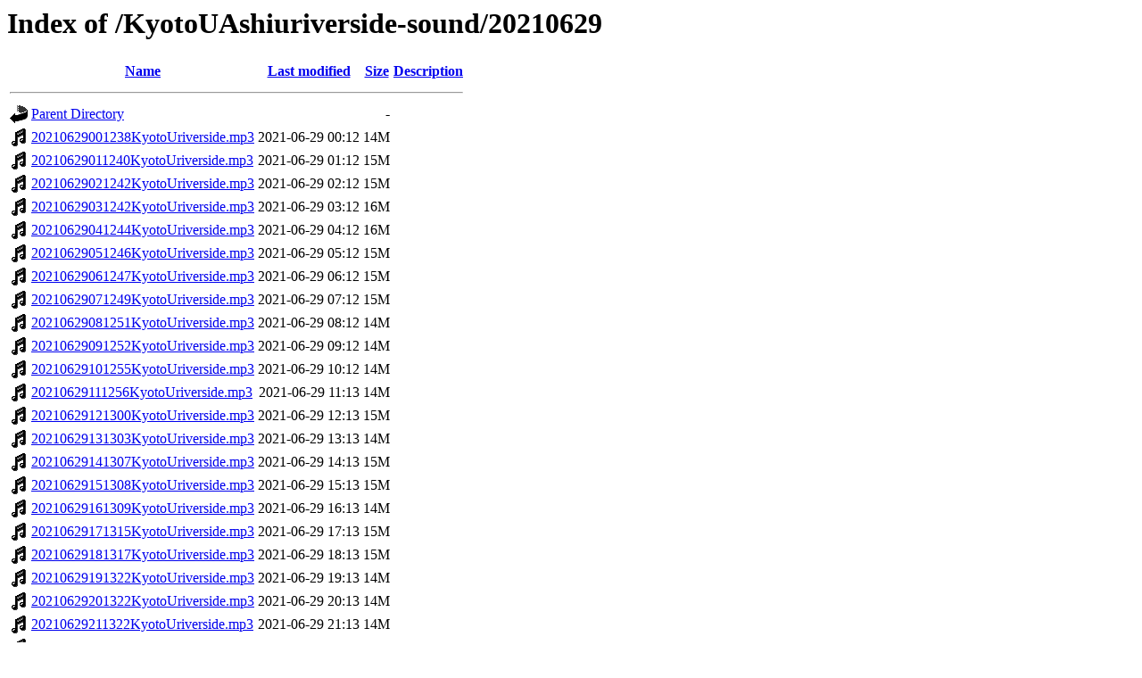

--- FILE ---
content_type: text/html;charset=UTF-8
request_url: http://www.cyberforest.jp/KyotoUAshiuriverside-sound/20210629/
body_size: 798
content:
<!DOCTYPE HTML PUBLIC "-//W3C//DTD HTML 3.2 Final//EN">
<html>
 <head>
  <title>Index of /KyotoUAshiuriverside-sound/20210629</title>
 </head>
 <body>
<h1>Index of /KyotoUAshiuriverside-sound/20210629</h1>
  <table>
   <tr><th valign="top"><img src="/icons/blank.gif" alt="[ICO]"></th><th><a href="?C=N;O=D">Name</a></th><th><a href="?C=M;O=A">Last modified</a></th><th><a href="?C=S;O=A">Size</a></th><th><a href="?C=D;O=A">Description</a></th></tr>
   <tr><th colspan="5"><hr></th></tr>
<tr><td valign="top"><img src="/icons/back.gif" alt="[PARENTDIR]"></td><td><a href="/KyotoUAshiuriverside-sound/">Parent Directory</a></td><td>&nbsp;</td><td align="right">  - </td><td>&nbsp;</td></tr>
<tr><td valign="top"><img src="/icons/sound2.gif" alt="[SND]"></td><td><a href="20210629001238KyotoUriverside.mp3">20210629001238KyotoUriverside.mp3</a></td><td align="right">2021-06-29 00:12  </td><td align="right"> 14M</td><td>&nbsp;</td></tr>
<tr><td valign="top"><img src="/icons/sound2.gif" alt="[SND]"></td><td><a href="20210629011240KyotoUriverside.mp3">20210629011240KyotoUriverside.mp3</a></td><td align="right">2021-06-29 01:12  </td><td align="right"> 15M</td><td>&nbsp;</td></tr>
<tr><td valign="top"><img src="/icons/sound2.gif" alt="[SND]"></td><td><a href="20210629021242KyotoUriverside.mp3">20210629021242KyotoUriverside.mp3</a></td><td align="right">2021-06-29 02:12  </td><td align="right"> 15M</td><td>&nbsp;</td></tr>
<tr><td valign="top"><img src="/icons/sound2.gif" alt="[SND]"></td><td><a href="20210629031242KyotoUriverside.mp3">20210629031242KyotoUriverside.mp3</a></td><td align="right">2021-06-29 03:12  </td><td align="right"> 16M</td><td>&nbsp;</td></tr>
<tr><td valign="top"><img src="/icons/sound2.gif" alt="[SND]"></td><td><a href="20210629041244KyotoUriverside.mp3">20210629041244KyotoUriverside.mp3</a></td><td align="right">2021-06-29 04:12  </td><td align="right"> 16M</td><td>&nbsp;</td></tr>
<tr><td valign="top"><img src="/icons/sound2.gif" alt="[SND]"></td><td><a href="20210629051246KyotoUriverside.mp3">20210629051246KyotoUriverside.mp3</a></td><td align="right">2021-06-29 05:12  </td><td align="right"> 15M</td><td>&nbsp;</td></tr>
<tr><td valign="top"><img src="/icons/sound2.gif" alt="[SND]"></td><td><a href="20210629061247KyotoUriverside.mp3">20210629061247KyotoUriverside.mp3</a></td><td align="right">2021-06-29 06:12  </td><td align="right"> 15M</td><td>&nbsp;</td></tr>
<tr><td valign="top"><img src="/icons/sound2.gif" alt="[SND]"></td><td><a href="20210629071249KyotoUriverside.mp3">20210629071249KyotoUriverside.mp3</a></td><td align="right">2021-06-29 07:12  </td><td align="right"> 15M</td><td>&nbsp;</td></tr>
<tr><td valign="top"><img src="/icons/sound2.gif" alt="[SND]"></td><td><a href="20210629081251KyotoUriverside.mp3">20210629081251KyotoUriverside.mp3</a></td><td align="right">2021-06-29 08:12  </td><td align="right"> 14M</td><td>&nbsp;</td></tr>
<tr><td valign="top"><img src="/icons/sound2.gif" alt="[SND]"></td><td><a href="20210629091252KyotoUriverside.mp3">20210629091252KyotoUriverside.mp3</a></td><td align="right">2021-06-29 09:12  </td><td align="right"> 14M</td><td>&nbsp;</td></tr>
<tr><td valign="top"><img src="/icons/sound2.gif" alt="[SND]"></td><td><a href="20210629101255KyotoUriverside.mp3">20210629101255KyotoUriverside.mp3</a></td><td align="right">2021-06-29 10:12  </td><td align="right"> 14M</td><td>&nbsp;</td></tr>
<tr><td valign="top"><img src="/icons/sound2.gif" alt="[SND]"></td><td><a href="20210629111256KyotoUriverside.mp3">20210629111256KyotoUriverside.mp3</a></td><td align="right">2021-06-29 11:13  </td><td align="right"> 14M</td><td>&nbsp;</td></tr>
<tr><td valign="top"><img src="/icons/sound2.gif" alt="[SND]"></td><td><a href="20210629121300KyotoUriverside.mp3">20210629121300KyotoUriverside.mp3</a></td><td align="right">2021-06-29 12:13  </td><td align="right"> 15M</td><td>&nbsp;</td></tr>
<tr><td valign="top"><img src="/icons/sound2.gif" alt="[SND]"></td><td><a href="20210629131303KyotoUriverside.mp3">20210629131303KyotoUriverside.mp3</a></td><td align="right">2021-06-29 13:13  </td><td align="right"> 14M</td><td>&nbsp;</td></tr>
<tr><td valign="top"><img src="/icons/sound2.gif" alt="[SND]"></td><td><a href="20210629141307KyotoUriverside.mp3">20210629141307KyotoUriverside.mp3</a></td><td align="right">2021-06-29 14:13  </td><td align="right"> 15M</td><td>&nbsp;</td></tr>
<tr><td valign="top"><img src="/icons/sound2.gif" alt="[SND]"></td><td><a href="20210629151308KyotoUriverside.mp3">20210629151308KyotoUriverside.mp3</a></td><td align="right">2021-06-29 15:13  </td><td align="right"> 15M</td><td>&nbsp;</td></tr>
<tr><td valign="top"><img src="/icons/sound2.gif" alt="[SND]"></td><td><a href="20210629161309KyotoUriverside.mp3">20210629161309KyotoUriverside.mp3</a></td><td align="right">2021-06-29 16:13  </td><td align="right"> 14M</td><td>&nbsp;</td></tr>
<tr><td valign="top"><img src="/icons/sound2.gif" alt="[SND]"></td><td><a href="20210629171315KyotoUriverside.mp3">20210629171315KyotoUriverside.mp3</a></td><td align="right">2021-06-29 17:13  </td><td align="right"> 15M</td><td>&nbsp;</td></tr>
<tr><td valign="top"><img src="/icons/sound2.gif" alt="[SND]"></td><td><a href="20210629181317KyotoUriverside.mp3">20210629181317KyotoUriverside.mp3</a></td><td align="right">2021-06-29 18:13  </td><td align="right"> 15M</td><td>&nbsp;</td></tr>
<tr><td valign="top"><img src="/icons/sound2.gif" alt="[SND]"></td><td><a href="20210629191322KyotoUriverside.mp3">20210629191322KyotoUriverside.mp3</a></td><td align="right">2021-06-29 19:13  </td><td align="right"> 14M</td><td>&nbsp;</td></tr>
<tr><td valign="top"><img src="/icons/sound2.gif" alt="[SND]"></td><td><a href="20210629201322KyotoUriverside.mp3">20210629201322KyotoUriverside.mp3</a></td><td align="right">2021-06-29 20:13  </td><td align="right"> 14M</td><td>&nbsp;</td></tr>
<tr><td valign="top"><img src="/icons/sound2.gif" alt="[SND]"></td><td><a href="20210629211322KyotoUriverside.mp3">20210629211322KyotoUriverside.mp3</a></td><td align="right">2021-06-29 21:13  </td><td align="right"> 14M</td><td>&nbsp;</td></tr>
<tr><td valign="top"><img src="/icons/sound2.gif" alt="[SND]"></td><td><a href="20210629221326KyotoUriverside.mp3">20210629221326KyotoUriverside.mp3</a></td><td align="right">2021-06-29 22:13  </td><td align="right"> 15M</td><td>&nbsp;</td></tr>
<tr><td valign="top"><img src="/icons/sound2.gif" alt="[SND]"></td><td><a href="20210629231329KyotoUriverside.mp3">20210629231329KyotoUriverside.mp3</a></td><td align="right">2021-06-29 23:13  </td><td align="right"> 15M</td><td>&nbsp;</td></tr>
   <tr><th colspan="5"><hr></th></tr>
</table>
<address>Apache/2.4.41 (Ubuntu) Server at www.cyberforest.jp Port 80</address>
</body></html>
